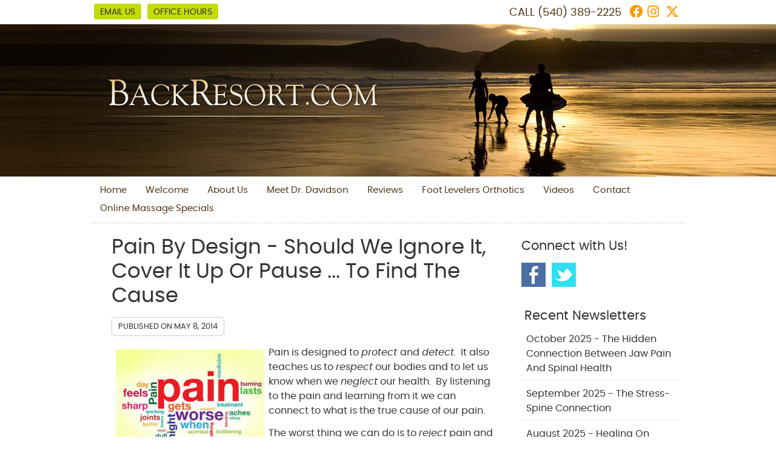

--- FILE ---
content_type: text/html; charset=UTF-8
request_url: https://www.backresort.com/pain-by-design-should-we-ignore-it-cover-it-up-or-pause-to-find-the-cause/
body_size: 36243
content:
<!DOCTYPE html>
<html xmlns:fb="https://ogp.me/ns/fb#" xml:lang="en" lang="en">
	<head>
		<title>Pain By Design - Should We Ignore It, Cover It Up Or Pause ... To Find The Cause | Back Resort</title>
		<meta charset="utf-8">
		<meta name="viewport" content="initial-scale=1.0,width=device-width" />
		<meta property="og:type" content="website" /><meta name="description" content="" /><link rel="canonical" href="https://www.backresort.com/pain-by-design-should-we-ignore-it-cover-it-up-or-pause-to-find-the-cause/" /><meta property="og:image" content="https://doc.vortala.com/childsites/uploads/138/files/pain.jpg" /><meta property="og:image:width" content="272" /><meta property="og:image:height" content="185" /><meta property="og:url" content="https://www.backresort.com/pain-by-design-should-we-ignore-it-cover-it-up-or-pause-to-find-the-cause/" /><meta property="og:title" content="Pain By Design - Should We Ignore It, Cover It Up Or Pause ... To Find The Cause | Back Resort" /><meta property="og:description" content="" />
		<link rel="alternate" type="application/rss+xml" title="Back Resort » Feed" href="https://doc.vortala.com/gen/blogs-138-feed.xml" />
		<link rel="icon" type="image/png" href="https://doc.vortala.com/childsites/uploads/138/files/favicon.png" />
		<link rel="stylesheet" type="text/css" href="https://doc.vortala.com/childsites/static/138/_style-1744234015.css" integrity="sha384-BVAzPEurbZBAXXVRTFb4kmVw0UUoK1ABfa4P/CBw9sQI2QhFPmupsHKSblccB5bF" crossorigin="anonymous" />
		<script defer type="text/javascript" src="https://doc.vortala.com/childsites/static/138/_script-1744234015.js" integrity="sha384-e2NNqC7lzH4kC72H6LC+FrsmkOrDiXgLFg1sO3GY9zyzBaDDklcbRVFWBbgoK0iO" crossorigin="anonymous"></script>
 		<script type="application/ld+json"> {
	"@context": "https://schema.org",
	"@type": "MedicalClinic",
    			"alternateName": "Chiropractic",
	"address": {
		"@type": "PostalAddress",
	    "addressLocality": "Salem",
	    "addressRegion": "VA",
	    "postalCode":"24153",
	    "streetAddress": "1216 Electric Rd"
    },
	"description": "Salem, VA chiropractor, Dr. Marc Calicchio of Back Resort is dedicated to helping you achieve your wellness objectives.",
	"image": "https://doc.vortala.com/childsites/uploads/138/files/logo.png",
	"name": "Back Resort",
	"telephone": "(540) 389-2225",
	"openingHoursSpecification": [{
						      "@type": "OpeningHoursSpecification",
						      "opens": "08:00",
						      "dayOfWeek":  "https://schema.org/Monday",
						      "closes": "18:30"
						    },{
						      "@type": "OpeningHoursSpecification",
						      "opens": "08:00",
						      "dayOfWeek":  "https://schema.org/Tuesday",
						      "closes": "18:00"
						    },{
						      "@type": "OpeningHoursSpecification",
						      "opens": "08:00",
						      "dayOfWeek":  "https://schema.org/Wednesday",
						      "closes": "18:30"
						    },{
						      "@type": "OpeningHoursSpecification",
						      "opens": "08:00",
						      "dayOfWeek":  "https://schema.org/Thursday",
						      "closes": "18:30"
						    },{
						      "@type": "OpeningHoursSpecification",
						      "opens": "08:00",
						      "dayOfWeek":  "https://schema.org/Friday",
						      "closes": "14:00"
						    },{
						      "@type": "OpeningHoursSpecification",
						      "opens": "09:00",
						      "dayOfWeek":  "https://schema.org/Saturday",
						      "closes": "13:00"
						    }],"geo": {
	    "@type": "GeoCoordinates",
	    "latitude": "37.276081",
	    "longitude": "-80.03653"
    },"sameAs" : ["https://www.facebook.com/BackResort","http://twitter.com/#!/backresort","https://www.instagram.com/BackResort/"]}</script>
		<!-- Google Tag Manager ADDED BY SEO -->
<script>(function(w,d,s,l,i){w[l]=w[l]||[];w[l].push({'gtm.start':
new Date().getTime(),event:'gtm.js'});var f=d.getElementsByTagName(s)[0],
j=d.createElement(s),dl=l!='dataLayer'?'&l='+l:'';j.async=true;j.src=
'https://www.googletagmanager.com/gtm.js?id='+i+dl;f.parentNode.insertBefore(j,f);
})(window,document,'script','dataLayer','GTM-NBG6TL7');</script>
<!-- End Google Tag Manager --><script async src="https://www.googletagmanager.com/gtag/js?id=UA-2719020-22"></script><meta name="ppnum" content="0328" /><meta name="lastGen" content="10.03.2025 00:32:38" data-ts="1759451558" />
	</head>
	<body class="not-home post postid-1064 post-pain-by-design-should-we-ignore-it-cover-it-up-or-pause-to-find-the-cause layout-two-col-right s-category-client-authored">
	<div id='siteid' style="display:none;">138</div>
		<!-- Google Tag Manager (noscript) ADDED BY SEO -->
<noscript><iframe src="https://www.googletagmanager.com/ns.html?id=GTM-NBG6TL7"
height="0" width="0" style="display:none;visibility:hidden"></iframe></noscript>
<!-- End Google Tag Manager (noscript) -->
		<a id="top"></a>
		<a href="#content" class="skip-to-content">Skip to content</a>
		<div class="nav nav-utility nav-sb_before sticky-top"><div class="utility_wrap"><ul><li class="utility_item utility_email util_left"><a class="contact_practitioner-link button" title="Contact" href="#">Email Us</a></li><li class="utility_item office_hours util_left"><a class="button" href="#">Office Hours</a><div class="office_hours_popup" style="display:none;position:absolute;"><div class="up_arrow"></div><h3 class="office_hours-title">Office Hours</h3><div class="office_hours_small">	        <div class="headerDiv headerRow fullRow">	            <div class="wholeDayTitleCol">Day</div>	            <div class="wholeHoursTitleCol">Hours</div>	        </div><div class="monDiv even_day_row fullRow">                    <div class="dayCol">M</div>                    <div class="hoursCol">8:00 am - 6:30 pm</div>                </div><div class="tueDiv odd_day_row fullRow">                    <div class="dayCol">T</div>                    <div class="hoursCol">8:00 am - 6:00 pm</div>                </div><div class="wedDiv even_day_row fullRow">                    <div class="dayCol">W</div>                    <div class="hoursCol">8:00 am - 6:30 pm</div>                </div><div class="thuDiv odd_day_row fullRow">                    <div class="dayCol">T</div>                    <div class="hoursCol">8:00 am - 6:30 pm</div>                </div><div class="friDiv even_day_row fullRow">                    <div class="dayCol">F</div>                    <div class="hoursCol">8:00 am - 2:00 pm</div>                </div><div class="satDiv odd_day_row fullRow">                    <div class="dayCol">S</div>                    <div class="hoursCol">9:00 am - 1:00 pm</div>                </div><div class="footerDiv footerRow">        <div class="footerCol oh_phone"><span class="oh_phone_call">Call <a href="tel:(540)389-2225">(540) 389-2225 </a></span></div>    </div></div></div></li><li class="utility_item utility_social util_right"><a class="facebook_social" href="https://www.facebook.com/BackResort" target="_blank" style="text-indent:0;color:#ff9c00;"><span class="visuallyhidden">facebook social button</span><i class="fa-brands fa-facebook"></i></a><a class="instagram_social" href="https://www.instagram.com/BackResort/" target="_blank" style="text-indent:0;color:#333333;"><span class="visuallyhidden">instagram social button</span><i class="fa-brands fa-instagram"></i></a><a class="twitter_social" href="http://twitter.com/#!/backresort" target="_blank" style="text-indent:0;color:#ff9c00;"><span class="visuallyhidden">twitter social button</span><i class="fa-brands fa-x-twitter"></i></a></li><li class="utility_item phone util_right"><span class="phone_text">CALL</span> <a href="tel:(540) 389-2225">(540) 389-2225</a></li></ul></div></div>
		<div id="containing_wrap">
			<div id="wrap">
				
				<div id="header_wrap"><div id="header">
					<div id="logo" class="left"><span id="site-title"><a href="/" title="Welcome to Back Resort"><img src="https://doc.vortala.com/childsites/uploads/138/files/logo.png" width="463" height="62" alt="Back Resort logo - Home" /><span id="blog-title">Back Resort</span></a></span></div>
					<div class="n-a-p"></div>
				</div></div>
				<div title="Main Menu" id="dd-primary_nav"><a href="#"><i class="fa-solid fa-bars" aria-hidden="true"></i>Menu</a></div><div class="nav nav-primary nav-between-mmh center_menu" title=""><ul id="primary_nav" class="menu"><li class="first menu-item menu-item-home"><a href="/">Home</a></li><li id="menu-item-2006" class="menu-item menu-item-type-post_type menu-item-object-page menu-item-2006"><a href="/welcome-to-the-back-resort/">Welcome</a></li>
<li id="menu-item-258" class="menu-item menu-item-type-post_type menu-item-object-syndicated menu-item-has-children menu-item-258"><a href="/info/about-us/">About Us</a>
<ul class="sub-menu">
	<li id="menu-item-259" class="menu-item menu-item-type-post_type menu-item-object-syndicated menu-item-259"><a href="/info/what-to-expect/">What To Expect</a></li>
	<li id="menu-item-260" class="menu-item menu-item-type-post_type menu-item-object-syndicated menu-item-260"><a href="/info/our-techniques/">Techniques</a></li>
	<li id="menu-item-13" class="menu-item menu-item-type-custom menu-item-object-custom menu-item-13"><a href="http://www.backresort.com/blog">Blog</a></li>
</ul>
</li>
<li id="menu-item-257" class="menu-item menu-item-type-post_type menu-item-object-page menu-item-257"><a href="/meet-the-doctors/">Meet Dr. Davidson</a></li>
<li id="menu-item-1178" class="menu-item menu-item-type-post_type menu-item-object-page menu-item-1178"><a href="/reviews/">Reviews</a></li>
<li id="menu-item-252" class="menu-item menu-item-type-post_type menu-item-object-page menu-item-252"><a href="/orthotics/">Foot Levelers Orthotics</a></li>
<li id="menu-item-1268" class="menu-item menu-item-type-post_type menu-item-object-page menu-item-1268"><a href="/videos/">Videos</a></li>
<li id="menu-item-256" class="menu-item menu-item-type-post_type menu-item-object-page menu-item-has-children menu-item-256"><a href="/contact-us/">Contact</a>
<ul class="sub-menu">
	<li id="menu-item-255" class="menu-item menu-item-type-post_type menu-item-object-page menu-item-255"><a href="/online-appointments/">Online Appointments</a></li>
	<li id="menu-item-394" class="menu-item menu-item-type-post_type menu-item-object-page menu-item-394"><a href="/online-payments/">Online Payments</a></li>
</ul>
</li>
<li id="menu-item-2806" class="last menu-item menu-item-type-post_type menu-item-object-page menu-item-2806"><a href="/online-massage-specials/">Online Massage Specials</a></li>
</ul></div>
				<div id="container_wrap">
					
					<div id="container">
						<div id="content">
							<div id="post-1064" class="1064 category-client-authored post"><h1 class="page-title">Pain By Design - Should We Ignore It, Cover It Up Or Pause ... To Find The Cause</h1><div class="entry-content cf"><div class="entry-meta">Published on <span class="published entry-date">May 8, 2014</span></div><p><img class=" wp-image-1065 alignleft" style="margin: 7px" alt="pain" src="https://doc.vortala.com/childsites/uploads/138/files/pain.jpg" width="245" height="167" />Pain is designed to <em>protect </em>and <em>detect.</em>  It also teaches us to <em>respect</em> our bodies and to let us know when we <em>neglect</em> our health.  By listening to the pain and learning from it we can connect to what is the true cause of our pain.</p>
<p>The worst thing we can do is to <em>reject</em> pain and its attempt to communicate and point us in the direction of a problem.  When we <em>reflect</em> on how God created our bodies and that our bodies always have our best interest in mind, we can begin to understand some of the true reasons for pain.</p>
<p>Pain can inspire us to <em>inspect</em> our lifestyle and health habits.  Take time to today to appreciate pain – don’t just cover it up or ignore … pause to find the cause of your pain and <em>correct</em> the cause.</p>
<p><em>Written by Dr. Dan Davidson, Chiropractic and founder of the <a href="http://BackResort" target="_blank">Back Resort </a>& Rejuvenation Health Center – Dr. Davidson has spent 30 years helping patients live Drug Free Healthy – offering natural approaches to pain resolution.</em></p>
</div><div class="social_sharing blog-post"><span>Share This Post:</span><a href="https://x.com/intent/tweet?url=https://www.backresort.com/pain-by-design-should-we-ignore-it-cover-it-up-or-pause-to-find-the-cause" target="_blank" class="social_share_button share_twitter">Share on X</a><a target="_blank" href="https://www.facebook.com/dialog/share?app_id=106614613350&display=popup&href=https%3A%2F%2Fwww.backresort.com%2Fpain-by-design-should-we-ignore-it-cover-it-up-or-pause-to-find-the-cause" class="social_share_button share_facebook">Share on Facebook</a><a href="mailto:?&subject=Pain By Design - Should We Ignore It, Cover It Up Or Pause ... To Find The Cause - Back Resort&body=https%3A%2F%2Fwww.backresort.com%2Fpain-by-design-should-we-ignore-it-cover-it-up-or-pause-to-find-the-cause" target="_blank" class="social_share_button share_email">Share via Email</a></div><div class="entry-footer"><a class="backtoblog" href="https://www.backresort.com/blog/">&laquo; Back to Blog</a></div></div>
							<div id="comments_container">								<div id="respond" class="comment-respond">
				<h3 id="reply-title" class="comment-reply-title">Add Your Comment <small><a rel="nofollow" id="cancel-comment-reply-link" href="#respond" style="display:none;">Cancel reply</a></small></h3>
									<form action="" method="post" id="commentform" class="comment-form">
						<div class="comment-meta"><div class="comment-author vcard"><cite id="authorname" class="fn n comment-author-name">Your Name</cite></div><span class="comment-arrow"></span></div><p class="comment-form-message" id="comment-form-message" style="display: none"><span id="comment-form-message-text" class="unapproved"></span></p><p class="comment-form-comment"><label for="comment">Comment</label><textarea id="comment" name="comment" cols="45" rows="8" aria-required="true"></textarea></p>																				<p class="comment-form-author"><label for="author">Name</label> <span class="required">*</span><input id="author" name="author" type="text" value="" title="Your Name" size="30" aria-required='true' /></p>
<p class="comment-form-email"><label for="email">Email</label> <span class="required">*</span><input id="email" name="email" type="text" value="" title="Your E-mail" size="30" aria-required='true' /></p>
<p class="comment-form-url"><label for="url">Website</label><input id="url" name="url" type="text" value="" title="Your Website (optional)" size="30"/></p>
<p class="comment-form-website"><label for="website">Leave this field blank</label><input id="website" name="website" type="text" value="" title="" size="30"/></p>
<p class="comment-form-croutons"><label for="croutons">Leave this field blank</label><input id="croutons" name="croutons" type="text" value="" title="" size="30"/></p>
																		<p class="comment-notes">Your email address will <strong>not</strong> be published. Required fields are marked <span class="required">*</span>.</p>						<p class="form-submit">
							<input name="submit" type="submit" id="submit" value="Post Your Comment" />
							<input type='hidden' name='comment_post_ID' value='1064' id='comment_post_ID' />
<input type='hidden' name='comment_parent' id='comment_parent' value='0' />
						</p>
											</form>
							</div><!-- #respond -->
			</div>
						</div>
					</div>
					<div id="primary" class="aside primary-aside blog_widget_area blog_widget_area"><ul class="xoxo"><li id="vortala-social-links-2" class="widget v_widget_social_links"><h3 class="widget-title"><span class="widget-title-left"><span class="widget-title-right">Connect with Us!</span></span></h3><a class="social_widget_icon" style="background-image:url(https://doc.vortala.com/global/images/blog-connect-logos.png);background-position-x:0; text-indent:-999em;" href="https://www.facebook.com/BackResort" target="_blank">Facebook Social Link</a><a class="social_widget_icon" style="background-image:url(https://doc.vortala.com/global/images/blog-connect-logos.png);background-position-x:292px; text-indent:-999em;" href="http://twitter.com/#!/backresort" target="_blank">Twitter Social Link</a></li><li id="recent-newsletters-widget-2" class="widget v_recent_newsletters_widget widget_nav_menu"><h3 class="widget-title"><span class="widget-title-left"><span class="widget-title-right">Recent Newsletters</span></span></h3><ul title="Recent Newlsetters List" class="menu"><li><a style="text-transform:capitalize;" href=" https://www.backresort.com/2025-october/" rel="bookmark">october 2025 - The Hidden Connection Between Jaw Pain and Spinal Health</a></li><li><a style="text-transform:capitalize;" href=" https://www.backresort.com/2025-september/" rel="bookmark">september 2025 - The Stress-Spine Connection</a></li><li><a style="text-transform:capitalize;" href=" https://www.backresort.com/2025-august/" rel="bookmark">august 2025 - Healing on Pause? Your Spine Might Be Sending Mixed Signals</a></li></ul></li></ul></div>
				</div>
			</div>
			
			<div id="footer_wrap">
				<div id="footer">
					
					<div id="wp_footer">
						
						<div style='display:none;'><div id='contact_practitioner-container' class='v_contact_form'><div id='contact_practitioner-content'>
			            <div class='contact_practitioner-content'>
			                <div class='contact_practitioner-title'>Email Back Resort</div>
			                <div class='contact_practitioner-loading' style='display:none'></div>
			                <div class='contact_practitioner-message' style='display:none'></div>
			                <form class='ui form' method='post' action=''>
						            <div class='field'>
				                        <label for='contact_practitioner-message' class='visuallyhidden'>Comments, Requests, Questions, or Suggestions</label><textarea id='contact_practitioner-message' class='' placeholder='Comments, Requests, Questions, or Suggestions' name='message'></textarea><br/>
				                    </div>
				                    <div class='field'>
				                        <div class='two fields'>
				                            <div class='field'><label for='contact_practitioner-first_name' class='visuallyhidden'>First Name</label><input type='text' id='contact_practitioner-first_name' name='first_name' placeholder='First' /></div>
				                            <div class='field'><label for='contact_practitioner-last_name' class='visuallyhidden'>Last Name</label><input type='text' id='contact_practitioner-last_name' name='last_name' placeholder='Last' /></div>
				                        </div>
				                    </div>
				                    <fieldset class='form-fieldset'>
							            <div class='inline fields radios'>
							                <legend class='form-label'>Respond to me via:</legend>
							                <div class='field'>
							                    <div class='ui radio checkbox'>
							                        <input type='radio' name='popup_respond_contact' id='popup_respond_email' />
							                        <label for='popup_respond_email'>Email</label>
							                    </div>
							                </div>
							                <div class='field'>
							                    <div class='ui radio checkbox'>
							                        <input type='radio' name='popup_respond_contact' id='popup_respond_phone' />
							                        <label for='popup_respond_phone'>Phone</label>
							                    </div>
							                </div>
							                <div class='field'>
							                    <div class='ui radio checkbox'>
							                        <input type='radio' name='popup_respond_contact' id='popup_respond_none' />
							                       <label for='popup_respond_none'>No Response</label>
							                    </div>
							                </div>
							            </div>
						            </fieldset>
						            <div class='field'>
						                <div class='field'><label for='contact_practitioner-email' class='visuallyhidden'>Email Address</label><input type='text' id='contact_practitioner-email' name='email' placeholder='Email Address' /></div>
						                <div class='field'><label for='contact_practitioner-phone' class='visuallyhidden'>Phone Number</label><input type='text' id='contact_practitioner-phone' name='phone' placeholder='Phone Number' /></div>
						            </div>
						            <div class='field'>
				                        <div class='ui checkbox'>
				                            <input type='checkbox' name='phi_agree' id='contact_practitioner-no_phi_agree_check' value='' />
				                            <label for='contact_practitioner-no_phi_agree_check'>I agree to refrain from including any personally identifiable information or protected health information in the comment field. For more info, <a class='phi_info info-popup-hover' href='#'>read disclaimer</a>.</label>
				                            <div class='info-popup' style='display:none;'><i class='fa-solid fa-times'></i>Please keep in mind that communications via email over the internet are not secure. Although it is unlikely, there is a possibility that information you include in an email can be intercepted and read by other parties or unauthorized individuals. Please do not include personal identifying information such as your birth date, or personal medical information in any emails you send to us. Communication via our website cannot replace the relationship you have with a physician or another healthcare practitioner.<div class='pointer'></div><div class='pointerBorder'></div></div>
				                        </div>
				                    </div>
						            <div class='field'>
				                        <div class='ui checkbox'>
				                            <input type='checkbox' name='consent' id='contact_practitioner-consent_check' value='' />
				                            <label class='privacy_consent_message' for='contact_practitioner-consent_check'>I consent to having this website store my submitted information so they can respond to my inquiry. For more info, read our <a class='privacy-link' href='/info/privacy/' rel='nofollow'>privacy policy</a>.</label>
				                        </div>
				                    </div>
						            <div class='antispam'><label for='popup_contact_form_url'>Leave this empty:</label><input id='popup_contact_form_url' name='url' class='' value=''/></div>
									<button type='submit' class='contact_practitioner-button contact_practitioner-send ui button'>Send Message</button>
						            <input type='hidden' name='token' value='99832838d31e88076c6b66fa6ea7c0f0'/>
						            <br/>
						        </form>
						    </div>
						</div></div></div>
						<div style='display:none;'><div id='request_appointment-container' class='v_appt_form'><div id='request_appointment-content'>
				            <div class='request_appointment-content'>
				                <div class='request_appointment-title'>Request Appointment <span class='request_appointment-subtitle'>(pending confirmation)</span></div>
						        <div class='request_appointment-loading' style='display:none'></div>
				                <div class='request_appointment-message' style='display:none'></div>
				                <form class='ui form' method='post' action=''>
						            <div class='grouped fields radios patient_type'>
				                        <fieldset class='grouped fields'>
				                        	<legend class='visuallyhidden'>Patient Type</legend>
					                        <div class='field'>
							                    <div class='ui radio checkbox'>
							                        <input id='popup_appt_new' type='radio' name='patient_type' value='New Patient' />
							                        <label for='popup_appt_new'>New Patient</label>
							                    </div>
							                </div>
							                <div class='field first_radio'>
							                    <div class='ui radio checkbox'>
							                        <input id='popup_appt_current' type='radio' name='patient_type' value='Current Patient' />
							                        <label for='popup_appt_current'>Current Patient</label>
							                    </div>
							                </div>
							                <div class='field'>
							                    <div class='ui radio checkbox'>
							                        <input id='popup_appt_returning' type='radio' name='patient_type' value='Returning Patient' />
							                        <label for='popup_appt_returning'>Returning Patient</label>
							                    </div>
							                </div>
						                </fieldset>
						            </div>
						            <div class='field'>
				                        <div class='two fields'>
				                            <div class='field'><label for='request_appointment-first_name' class='visuallyhidden'>First Name</label><input type='text' id='request_appointment-first_name' name='first_name' placeholder='First' /></div>
				                            <div class='field'><label for='request_appointment-last_name' class='visuallyhidden'>Last Name</label><input type='text' id='request_appointment-last_name' name='last_name' placeholder='Last' /></div>
				                        </div>
				                    </div>
						            <div class='field'>
						                <div class='field'><label for='request_appointment-email' class='visuallyhidden'>Email Address</label><input type='text' id='request_appointment-email' name='email' placeholder='Email Address' /></div>
						                <div class='field'><label for='request_appointment-phone' class='visuallyhidden'>Phone Number</label><input type='text' id='request_appointment-phone' name='phone' placeholder='Phone Number' /></div>
						            </div>
						            <fieldset class='form-fieldset'>
							            <div class='inline fields radios'>
							                <legend class='form-label'>Respond to me via:</legend>
							                <div class='field'>
							                    <div class='ui radio checkbox'>
							                        <input type='radio' name='popup_request_respond' id='request_respond_email' />
							                        <label for='request_respond_email'>Email</label>
							                    </div>
							                </div>
							                <div class='field'>
							                    <div class='ui radio checkbox'>
							                        <input type='radio' name='popup_request_respond' id='request_respond_phone' />
							                        <label for='request_respond_phone'>Phone</label>
							                    </div>
							                </div>
							            </div>
							        </fieldset>
						            <div class='equal width field pickdate'>
						                <span class='form-label'>Preferred Day/Time:</span>
						                <div class='fields'>
						                    <div class='field'>
						                        <label for='thickbox_datepicker' class='visuallyhidden'>Date</label><input type='text' value='' name='thickbox_datepicker' id='thickbox_datepicker' /><i class='fa-solid fa-calendar' id='popup_apptDateId' aria-hidden='true'></i>
						                    </div>
						                    <div class='field'>
							                    <label for='appt_hour' class='visuallyhidden'>Appointment Hour</label>
						                        <select id='appt_hour' name='appt_hour'>
						                            <option value=''>H</option>
						                            <option value='1'>1</option>
						                            <option value='2'>2</option>
						                            <option value='3'>3</option>
						                            <option value='4'>4</option>
						                            <option value='5'>5</option>
						                            <option value='6'>6</option>
						                            <option value='7'>7</option>
						                            <option value='8'>8</option>
						                            <option value='9'>9</option>
						                            <option value='10'>10</option>
						                            <option value='11'>11</option>
						                            <option value='12'>12</option>
						                        </select>
						                    </div>
						                    <div class='field'>
						                    	<label for='appt_min' class='visuallyhidden'>Appointment Minute</label>
						                        <select id='appt_min' name='appt_min'>
						                            <option value=''>M</option>
						                            <option value='00'>00</option>
						                            <option value='15'>15</option>
						                            <option value='30'>30</option>
						                            <option value='45'>45</option>
						                        </select>
						                    </div>
						                    <fieldset>
							                    <div class='fields time-radios'>
					                                <legend class='visuallyhidden'>AM or PM</legend>
					                                <div class='field'>
					                                    <div class='ui radio checkbox'>
					                                        <input type='radio' name='time' id='time_am' value='am' />
					                                        <label for='time_am'>AM</label>
					                                    </div>
					                                </div>
					                                <div class='field'>
					                                    <div class='ui radio checkbox'>
					                                        <input type='radio' name='time' id='time_pm' value='pm' />
					                                        <label for='time_pm'>PM</label>
					                                    </div>
					                                </div>
					                            </div>
				                            </fieldset>
						                </div>
						            </div>
						            <div class='field'>
				                        <label for='popup_request_appointment-message' class='visuallyhidden'>Comments or Questions</label><textarea id='popup_request_appointment-message' placeholder='Comments or Questions' name='message'></textarea>
				                    </div>
				                    <div class='field'>
						                <div class='ui checkbox'>
						                    <input type='checkbox' name='phi_check' id='no_phi_agree_check' value='' />
						                    <label for='no_phi_agree_check'>I agree to refrain from including any personally identifiable information or protected health information in the comment field. For more info, <a class='phi_info info-popup-hover' href='#'>read disclaimer</a>.</label>
						                    <div class='info-popup' style='display:none;'><i class='fa-solid fa-times'></i>Please keep in mind that communications via email over the internet are not secure. Although it is unlikely, there is a possibility that information you include in an email can be intercepted and read by other parties or unauthorized individuals. Please do not include personal identifying information such as your birth date, or personal medical information in any emails you send to us. Communication via our website cannot replace the relationship you have with a physician or another healthcare practitioner.<div class='pointer'></div><div class='pointerBorder'></div></div>
						                </div>
						            </div>
				                    <div class='field'>
						                <div class='ui checkbox'>
						                    <input type='checkbox' name='consent' id='consent_check' value='' />
						                    <label class='privacy_consent_message' for='consent_check'>I consent to having this website store my submitted information so they can respond to my inquiry. For more info, read our <a class='privacy-link' href='/info/privacy/' rel='nofollow'>privacy policy</a>.</label>
						                </div>
						            </div>
						            <div class='antispam'><label for='request_appointment-url'>Leave this empty:</label><input id='request_appointment-url' name='url' class='request_appointment-input' value=''/></div>
									<div class='request_appointment-message' style='display:none'></div>
						            <button type='submit' class='request_appointment-button request_appointment-send ui button'>Send Message</button>
						            <input type='hidden' name='token' value='50e2a3fe51d80e05d97eb4a1f433d21b'/>
						            <br/>
						        </form>
						    </div>
						</div></div></div>
					</div>
				</div>
			</div>
			</div><div id="utility_credit_wrap"><div id="centered_footer"><div class="nav nav-utility nav-footer"><div class="footer_utility_wrap"><div class="social_sharing"><a href="https://x.com/intent/tweet?url=https://www.backresort.com/pain-by-design-should-we-ignore-it-cover-it-up-or-pause-to-find-the-cause" target="_blank" class="social_share_button share_twitter">Share on X</a><a target="_blank" href="https://www.facebook.com/dialog/share?app_id=106614613350&display=popup&href=https%3A%2F%2Fwww.backresort.com%2Fpain-by-design-should-we-ignore-it-cover-it-up-or-pause-to-find-the-cause" class="social_share_button share_facebook">Share on Facebook</a><a href="mailto:?&subject=Pain By Design - Should We Ignore It, Cover It Up Or Pause ... To Find The Cause - Back Resort&body=https%3A%2F%2Fwww.backresort.com%2Fpain-by-design-should-we-ignore-it-cover-it-up-or-pause-to-find-the-cause" target="_blank" class="social_share_button share_email">Share via Email</a></div><ul><li class="utility_item utility_email"><a class="contact_practitioner-link button" title="Contact" href="#">Email Us</a></li></ul></div></div><div class="footer_schema"><div><span class="schema-practice-name">Back Resort</span><br />
		<span class="schema-practice-info"><span class="schema-practice-address">1216 Electric Rd</span><br /><span class="schema-practice-city">Salem</span>, <span class="schema-practice-state">VA</span><span class="schema-practice-zip"> 24153</span></span><br />
		Phone: <span class="schema-practice-phone"><a href="tel:(540)389-2225">(540) 389-2225</a></span></div></div><div id="credit_wrap"><div id="footer_right" class="right"><div title="Footer Links" class="nav nav-footer"><ul><li class="first"><a rel="nofollow" href="/info/copyright/">Copyright</a></li><li class="legal"><a rel="nofollow" href="/info/legal-disclaimer/">Legal</a></li><li class="privacy"><a rel="nofollow" href="/info/privacy/">Privacy</a></li><li class="accessibility"><a rel="nofollow" href="/info/accessibility/">Accessibility</a></li><li class="last"><a href="/sitemap/">Sitemap</a></li></ul></div><div id="credits">Chiropractic Websites by Perfect Patients</div></div></div></div></div><script type='text/javascript'>var _userway_config = {position: 2, color: '#053e67', language: 'en',  account: '845PY3i4kk'};</script>
                        <script type='text/javascript' defer src='https://cdn.userway.org/widget.js'></script>
                        <script type='text/javascript'>
                            function userWayTitle(){
                                if (document.querySelector('.userway') !== null) {
                                    var uw = document.getElementsByClassName('userway')[0];
                                    uw.getElementsByClassName('userway_accessibility_icon')[0].setAttribute('title', 'Accessibility Menu');
                                    clearTimeout(userWayTimer);
                                }
                            }
                            var userWayTimer = setTimeout(userWayTitle, 2000);
                        </script>
			
		</div>
	</body>
</html>